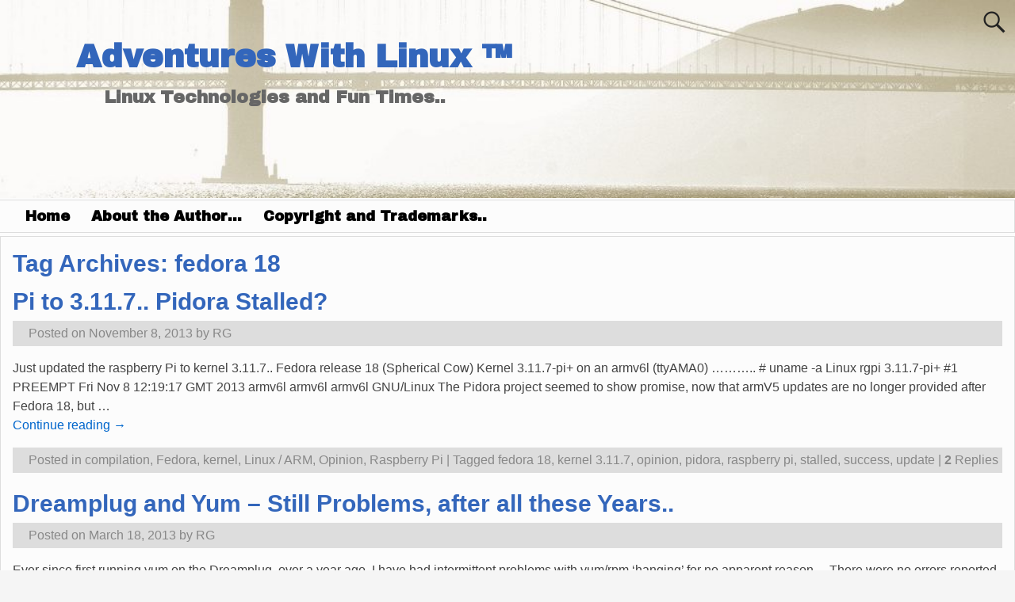

--- FILE ---
content_type: text/html; charset=UTF-8
request_url: http://rglinuxtech.com/?tag=fedora-18
body_size: 51130
content:
<!DOCTYPE html>
<!--[if IE 8]>	<html class="ie8" lang="en-US"> <![endif]-->
<!--[if IE 9]>	<html class="ie9" lang="en-US"> <![endif]-->
<!--[if !(IE 8) | !(IE 9) ]><!-->	<html lang="en-US"> <!--<![endif]-->
<head>
<meta charset="UTF-8" />
<meta name='viewport' content='width=device-width,initial-scale=1.0' />

<link rel="profile" href="//gmpg.org/xfn/11" />
<link rel="pingback" href="http://rglinuxtech.com/wp_rglinuxtech/xmlrpc.php" />

<!-- Weaver Xtreme Standard Google Fonts for page-type: tag -->
<link href='https://fonts.googleapis.com/css?family=Open+Sans:400%2C700%2C700italic%2C400italic%7COpen+Sans+Condensed:300%2C700%7CAlegreya+SC:400%2C400i%2C700%2C700i%7CAlegreya+Sans+SC:400%2C400i%2C700%2C700i%7CAlegreya+Sans:400%2C400i%2C700%2C700i%7CAlegreya:400%2C400i%2C700%2C700i%7CDroid+Sans:400%2C700%7CDroid+Serif:400%2C400italic%2C700%2C700italic%7CExo+2:400%2C700%7CLato:400%2C400italic%2C700%2C700italic%7CLora:400%2C400italic%2C700%2C700italic%7CArvo:400%2C700%2C400italic%2C700italic%7CRoboto:400%2C400italic%2C700%2C700italic%7CRoboto+Condensed:400%2C700%7CRoboto+Slab:400%2C700%7CArchivo+Black%7CSource+Sans+Pro:400%2C400italic%2C700%2C700italic%7CSource+Serif+Pro:400%2C700%7CVollkorn:400%2C400italic%2C700%2C700italic%7CArimo:400%2C700%7CTinos:400%2C400italic%2C700%2C700italic%7CRoboto+Mono:400%2C700%7CInconsolata%7CHandlee%7CUltra&subset=latin%2Clatin-ext' rel='stylesheet' type='text/css'>
<title>fedora 18 &#8211; Adventures With Linux ™</title>
<meta name='robots' content='max-image-preview:large' />
<link rel="alternate" type="application/rss+xml" title="Adventures With Linux ™ &raquo; Feed" href="http://rglinuxtech.com/?feed=rss2" />
<link rel="alternate" type="application/rss+xml" title="Adventures With Linux ™ &raquo; Comments Feed" href="http://rglinuxtech.com/?feed=comments-rss2" />
<link rel="alternate" type="application/rss+xml" title="Adventures With Linux ™ &raquo; fedora 18 Tag Feed" href="http://rglinuxtech.com/?feed=rss2&#038;tag=fedora-18" />
		<!-- This site uses the Google Analytics by MonsterInsights plugin v9.11.1 - Using Analytics tracking - https://www.monsterinsights.com/ -->
							<script src="//www.googletagmanager.com/gtag/js?id=G-7G4EJKSP7L"  data-cfasync="false" data-wpfc-render="false" type="text/javascript" async></script>
			<script data-cfasync="false" data-wpfc-render="false" type="text/javascript">
				var mi_version = '9.11.1';
				var mi_track_user = true;
				var mi_no_track_reason = '';
								var MonsterInsightsDefaultLocations = {"page_location":"http:\/\/rglinuxtech.com\/?tag=fedora-18"};
								if ( typeof MonsterInsightsPrivacyGuardFilter === 'function' ) {
					var MonsterInsightsLocations = (typeof MonsterInsightsExcludeQuery === 'object') ? MonsterInsightsPrivacyGuardFilter( MonsterInsightsExcludeQuery ) : MonsterInsightsPrivacyGuardFilter( MonsterInsightsDefaultLocations );
				} else {
					var MonsterInsightsLocations = (typeof MonsterInsightsExcludeQuery === 'object') ? MonsterInsightsExcludeQuery : MonsterInsightsDefaultLocations;
				}

								var disableStrs = [
										'ga-disable-G-7G4EJKSP7L',
									];

				/* Function to detect opted out users */
				function __gtagTrackerIsOptedOut() {
					for (var index = 0; index < disableStrs.length; index++) {
						if (document.cookie.indexOf(disableStrs[index] + '=true') > -1) {
							return true;
						}
					}

					return false;
				}

				/* Disable tracking if the opt-out cookie exists. */
				if (__gtagTrackerIsOptedOut()) {
					for (var index = 0; index < disableStrs.length; index++) {
						window[disableStrs[index]] = true;
					}
				}

				/* Opt-out function */
				function __gtagTrackerOptout() {
					for (var index = 0; index < disableStrs.length; index++) {
						document.cookie = disableStrs[index] + '=true; expires=Thu, 31 Dec 2099 23:59:59 UTC; path=/';
						window[disableStrs[index]] = true;
					}
				}

				if ('undefined' === typeof gaOptout) {
					function gaOptout() {
						__gtagTrackerOptout();
					}
				}
								window.dataLayer = window.dataLayer || [];

				window.MonsterInsightsDualTracker = {
					helpers: {},
					trackers: {},
				};
				if (mi_track_user) {
					function __gtagDataLayer() {
						dataLayer.push(arguments);
					}

					function __gtagTracker(type, name, parameters) {
						if (!parameters) {
							parameters = {};
						}

						if (parameters.send_to) {
							__gtagDataLayer.apply(null, arguments);
							return;
						}

						if (type === 'event') {
														parameters.send_to = monsterinsights_frontend.v4_id;
							var hookName = name;
							if (typeof parameters['event_category'] !== 'undefined') {
								hookName = parameters['event_category'] + ':' + name;
							}

							if (typeof MonsterInsightsDualTracker.trackers[hookName] !== 'undefined') {
								MonsterInsightsDualTracker.trackers[hookName](parameters);
							} else {
								__gtagDataLayer('event', name, parameters);
							}
							
						} else {
							__gtagDataLayer.apply(null, arguments);
						}
					}

					__gtagTracker('js', new Date());
					__gtagTracker('set', {
						'developer_id.dZGIzZG': true,
											});
					if ( MonsterInsightsLocations.page_location ) {
						__gtagTracker('set', MonsterInsightsLocations);
					}
										__gtagTracker('config', 'G-7G4EJKSP7L', {"forceSSL":"true","link_attribution":"true"} );
										window.gtag = __gtagTracker;										(function () {
						/* https://developers.google.com/analytics/devguides/collection/analyticsjs/ */
						/* ga and __gaTracker compatibility shim. */
						var noopfn = function () {
							return null;
						};
						var newtracker = function () {
							return new Tracker();
						};
						var Tracker = function () {
							return null;
						};
						var p = Tracker.prototype;
						p.get = noopfn;
						p.set = noopfn;
						p.send = function () {
							var args = Array.prototype.slice.call(arguments);
							args.unshift('send');
							__gaTracker.apply(null, args);
						};
						var __gaTracker = function () {
							var len = arguments.length;
							if (len === 0) {
								return;
							}
							var f = arguments[len - 1];
							if (typeof f !== 'object' || f === null || typeof f.hitCallback !== 'function') {
								if ('send' === arguments[0]) {
									var hitConverted, hitObject = false, action;
									if ('event' === arguments[1]) {
										if ('undefined' !== typeof arguments[3]) {
											hitObject = {
												'eventAction': arguments[3],
												'eventCategory': arguments[2],
												'eventLabel': arguments[4],
												'value': arguments[5] ? arguments[5] : 1,
											}
										}
									}
									if ('pageview' === arguments[1]) {
										if ('undefined' !== typeof arguments[2]) {
											hitObject = {
												'eventAction': 'page_view',
												'page_path': arguments[2],
											}
										}
									}
									if (typeof arguments[2] === 'object') {
										hitObject = arguments[2];
									}
									if (typeof arguments[5] === 'object') {
										Object.assign(hitObject, arguments[5]);
									}
									if ('undefined' !== typeof arguments[1].hitType) {
										hitObject = arguments[1];
										if ('pageview' === hitObject.hitType) {
											hitObject.eventAction = 'page_view';
										}
									}
									if (hitObject) {
										action = 'timing' === arguments[1].hitType ? 'timing_complete' : hitObject.eventAction;
										hitConverted = mapArgs(hitObject);
										__gtagTracker('event', action, hitConverted);
									}
								}
								return;
							}

							function mapArgs(args) {
								var arg, hit = {};
								var gaMap = {
									'eventCategory': 'event_category',
									'eventAction': 'event_action',
									'eventLabel': 'event_label',
									'eventValue': 'event_value',
									'nonInteraction': 'non_interaction',
									'timingCategory': 'event_category',
									'timingVar': 'name',
									'timingValue': 'value',
									'timingLabel': 'event_label',
									'page': 'page_path',
									'location': 'page_location',
									'title': 'page_title',
									'referrer' : 'page_referrer',
								};
								for (arg in args) {
																		if (!(!args.hasOwnProperty(arg) || !gaMap.hasOwnProperty(arg))) {
										hit[gaMap[arg]] = args[arg];
									} else {
										hit[arg] = args[arg];
									}
								}
								return hit;
							}

							try {
								f.hitCallback();
							} catch (ex) {
							}
						};
						__gaTracker.create = newtracker;
						__gaTracker.getByName = newtracker;
						__gaTracker.getAll = function () {
							return [];
						};
						__gaTracker.remove = noopfn;
						__gaTracker.loaded = true;
						window['__gaTracker'] = __gaTracker;
					})();
									} else {
										console.log("");
					(function () {
						function __gtagTracker() {
							return null;
						}

						window['__gtagTracker'] = __gtagTracker;
						window['gtag'] = __gtagTracker;
					})();
									}
			</script>
							<!-- / Google Analytics by MonsterInsights -->
		<style id='wp-img-auto-sizes-contain-inline-css' type='text/css'>
img:is([sizes=auto i],[sizes^="auto," i]){contain-intrinsic-size:3000px 1500px}
/*# sourceURL=wp-img-auto-sizes-contain-inline-css */
</style>
<style id='wp-block-library-inline-css' type='text/css'>
:root{--wp-block-synced-color:#7a00df;--wp-block-synced-color--rgb:122,0,223;--wp-bound-block-color:var(--wp-block-synced-color);--wp-editor-canvas-background:#ddd;--wp-admin-theme-color:#007cba;--wp-admin-theme-color--rgb:0,124,186;--wp-admin-theme-color-darker-10:#006ba1;--wp-admin-theme-color-darker-10--rgb:0,107,160.5;--wp-admin-theme-color-darker-20:#005a87;--wp-admin-theme-color-darker-20--rgb:0,90,135;--wp-admin-border-width-focus:2px}@media (min-resolution:192dpi){:root{--wp-admin-border-width-focus:1.5px}}.wp-element-button{cursor:pointer}:root .has-very-light-gray-background-color{background-color:#eee}:root .has-very-dark-gray-background-color{background-color:#313131}:root .has-very-light-gray-color{color:#eee}:root .has-very-dark-gray-color{color:#313131}:root .has-vivid-green-cyan-to-vivid-cyan-blue-gradient-background{background:linear-gradient(135deg,#00d084,#0693e3)}:root .has-purple-crush-gradient-background{background:linear-gradient(135deg,#34e2e4,#4721fb 50%,#ab1dfe)}:root .has-hazy-dawn-gradient-background{background:linear-gradient(135deg,#faaca8,#dad0ec)}:root .has-subdued-olive-gradient-background{background:linear-gradient(135deg,#fafae1,#67a671)}:root .has-atomic-cream-gradient-background{background:linear-gradient(135deg,#fdd79a,#004a59)}:root .has-nightshade-gradient-background{background:linear-gradient(135deg,#330968,#31cdcf)}:root .has-midnight-gradient-background{background:linear-gradient(135deg,#020381,#2874fc)}:root{--wp--preset--font-size--normal:16px;--wp--preset--font-size--huge:42px}.has-regular-font-size{font-size:1em}.has-larger-font-size{font-size:2.625em}.has-normal-font-size{font-size:var(--wp--preset--font-size--normal)}.has-huge-font-size{font-size:var(--wp--preset--font-size--huge)}.has-text-align-center{text-align:center}.has-text-align-left{text-align:left}.has-text-align-right{text-align:right}.has-fit-text{white-space:nowrap!important}#end-resizable-editor-section{display:none}.aligncenter{clear:both}.items-justified-left{justify-content:flex-start}.items-justified-center{justify-content:center}.items-justified-right{justify-content:flex-end}.items-justified-space-between{justify-content:space-between}.screen-reader-text{border:0;clip-path:inset(50%);height:1px;margin:-1px;overflow:hidden;padding:0;position:absolute;width:1px;word-wrap:normal!important}.screen-reader-text:focus{background-color:#ddd;clip-path:none;color:#444;display:block;font-size:1em;height:auto;left:5px;line-height:normal;padding:15px 23px 14px;text-decoration:none;top:5px;width:auto;z-index:100000}html :where(.has-border-color){border-style:solid}html :where([style*=border-top-color]){border-top-style:solid}html :where([style*=border-right-color]){border-right-style:solid}html :where([style*=border-bottom-color]){border-bottom-style:solid}html :where([style*=border-left-color]){border-left-style:solid}html :where([style*=border-width]){border-style:solid}html :where([style*=border-top-width]){border-top-style:solid}html :where([style*=border-right-width]){border-right-style:solid}html :where([style*=border-bottom-width]){border-bottom-style:solid}html :where([style*=border-left-width]){border-left-style:solid}html :where(img[class*=wp-image-]){height:auto;max-width:100%}:where(figure){margin:0 0 1em}html :where(.is-position-sticky){--wp-admin--admin-bar--position-offset:var(--wp-admin--admin-bar--height,0px)}@media screen and (max-width:600px){html :where(.is-position-sticky){--wp-admin--admin-bar--position-offset:0px}}

/*# sourceURL=wp-block-library-inline-css */
</style><style id='global-styles-inline-css' type='text/css'>
:root{--wp--preset--aspect-ratio--square: 1;--wp--preset--aspect-ratio--4-3: 4/3;--wp--preset--aspect-ratio--3-4: 3/4;--wp--preset--aspect-ratio--3-2: 3/2;--wp--preset--aspect-ratio--2-3: 2/3;--wp--preset--aspect-ratio--16-9: 16/9;--wp--preset--aspect-ratio--9-16: 9/16;--wp--preset--color--black: #000000;--wp--preset--color--cyan-bluish-gray: #abb8c3;--wp--preset--color--white: #ffffff;--wp--preset--color--pale-pink: #f78da7;--wp--preset--color--vivid-red: #cf2e2e;--wp--preset--color--luminous-vivid-orange: #ff6900;--wp--preset--color--luminous-vivid-amber: #fcb900;--wp--preset--color--light-green-cyan: #7bdcb5;--wp--preset--color--vivid-green-cyan: #00d084;--wp--preset--color--pale-cyan-blue: #8ed1fc;--wp--preset--color--vivid-cyan-blue: #0693e3;--wp--preset--color--vivid-purple: #9b51e0;--wp--preset--gradient--vivid-cyan-blue-to-vivid-purple: linear-gradient(135deg,rgb(6,147,227) 0%,rgb(155,81,224) 100%);--wp--preset--gradient--light-green-cyan-to-vivid-green-cyan: linear-gradient(135deg,rgb(122,220,180) 0%,rgb(0,208,130) 100%);--wp--preset--gradient--luminous-vivid-amber-to-luminous-vivid-orange: linear-gradient(135deg,rgb(252,185,0) 0%,rgb(255,105,0) 100%);--wp--preset--gradient--luminous-vivid-orange-to-vivid-red: linear-gradient(135deg,rgb(255,105,0) 0%,rgb(207,46,46) 100%);--wp--preset--gradient--very-light-gray-to-cyan-bluish-gray: linear-gradient(135deg,rgb(238,238,238) 0%,rgb(169,184,195) 100%);--wp--preset--gradient--cool-to-warm-spectrum: linear-gradient(135deg,rgb(74,234,220) 0%,rgb(151,120,209) 20%,rgb(207,42,186) 40%,rgb(238,44,130) 60%,rgb(251,105,98) 80%,rgb(254,248,76) 100%);--wp--preset--gradient--blush-light-purple: linear-gradient(135deg,rgb(255,206,236) 0%,rgb(152,150,240) 100%);--wp--preset--gradient--blush-bordeaux: linear-gradient(135deg,rgb(254,205,165) 0%,rgb(254,45,45) 50%,rgb(107,0,62) 100%);--wp--preset--gradient--luminous-dusk: linear-gradient(135deg,rgb(255,203,112) 0%,rgb(199,81,192) 50%,rgb(65,88,208) 100%);--wp--preset--gradient--pale-ocean: linear-gradient(135deg,rgb(255,245,203) 0%,rgb(182,227,212) 50%,rgb(51,167,181) 100%);--wp--preset--gradient--electric-grass: linear-gradient(135deg,rgb(202,248,128) 0%,rgb(113,206,126) 100%);--wp--preset--gradient--midnight: linear-gradient(135deg,rgb(2,3,129) 0%,rgb(40,116,252) 100%);--wp--preset--font-size--small: 13px;--wp--preset--font-size--medium: 20px;--wp--preset--font-size--large: 36px;--wp--preset--font-size--x-large: 42px;--wp--preset--spacing--20: 0.44rem;--wp--preset--spacing--30: 0.67rem;--wp--preset--spacing--40: 1rem;--wp--preset--spacing--50: 1.5rem;--wp--preset--spacing--60: 2.25rem;--wp--preset--spacing--70: 3.38rem;--wp--preset--spacing--80: 5.06rem;--wp--preset--shadow--natural: 6px 6px 9px rgba(0, 0, 0, 0.2);--wp--preset--shadow--deep: 12px 12px 50px rgba(0, 0, 0, 0.4);--wp--preset--shadow--sharp: 6px 6px 0px rgba(0, 0, 0, 0.2);--wp--preset--shadow--outlined: 6px 6px 0px -3px rgb(255, 255, 255), 6px 6px rgb(0, 0, 0);--wp--preset--shadow--crisp: 6px 6px 0px rgb(0, 0, 0);}:where(.is-layout-flex){gap: 0.5em;}:where(.is-layout-grid){gap: 0.5em;}body .is-layout-flex{display: flex;}.is-layout-flex{flex-wrap: wrap;align-items: center;}.is-layout-flex > :is(*, div){margin: 0;}body .is-layout-grid{display: grid;}.is-layout-grid > :is(*, div){margin: 0;}:where(.wp-block-columns.is-layout-flex){gap: 2em;}:where(.wp-block-columns.is-layout-grid){gap: 2em;}:where(.wp-block-post-template.is-layout-flex){gap: 1.25em;}:where(.wp-block-post-template.is-layout-grid){gap: 1.25em;}.has-black-color{color: var(--wp--preset--color--black) !important;}.has-cyan-bluish-gray-color{color: var(--wp--preset--color--cyan-bluish-gray) !important;}.has-white-color{color: var(--wp--preset--color--white) !important;}.has-pale-pink-color{color: var(--wp--preset--color--pale-pink) !important;}.has-vivid-red-color{color: var(--wp--preset--color--vivid-red) !important;}.has-luminous-vivid-orange-color{color: var(--wp--preset--color--luminous-vivid-orange) !important;}.has-luminous-vivid-amber-color{color: var(--wp--preset--color--luminous-vivid-amber) !important;}.has-light-green-cyan-color{color: var(--wp--preset--color--light-green-cyan) !important;}.has-vivid-green-cyan-color{color: var(--wp--preset--color--vivid-green-cyan) !important;}.has-pale-cyan-blue-color{color: var(--wp--preset--color--pale-cyan-blue) !important;}.has-vivid-cyan-blue-color{color: var(--wp--preset--color--vivid-cyan-blue) !important;}.has-vivid-purple-color{color: var(--wp--preset--color--vivid-purple) !important;}.has-black-background-color{background-color: var(--wp--preset--color--black) !important;}.has-cyan-bluish-gray-background-color{background-color: var(--wp--preset--color--cyan-bluish-gray) !important;}.has-white-background-color{background-color: var(--wp--preset--color--white) !important;}.has-pale-pink-background-color{background-color: var(--wp--preset--color--pale-pink) !important;}.has-vivid-red-background-color{background-color: var(--wp--preset--color--vivid-red) !important;}.has-luminous-vivid-orange-background-color{background-color: var(--wp--preset--color--luminous-vivid-orange) !important;}.has-luminous-vivid-amber-background-color{background-color: var(--wp--preset--color--luminous-vivid-amber) !important;}.has-light-green-cyan-background-color{background-color: var(--wp--preset--color--light-green-cyan) !important;}.has-vivid-green-cyan-background-color{background-color: var(--wp--preset--color--vivid-green-cyan) !important;}.has-pale-cyan-blue-background-color{background-color: var(--wp--preset--color--pale-cyan-blue) !important;}.has-vivid-cyan-blue-background-color{background-color: var(--wp--preset--color--vivid-cyan-blue) !important;}.has-vivid-purple-background-color{background-color: var(--wp--preset--color--vivid-purple) !important;}.has-black-border-color{border-color: var(--wp--preset--color--black) !important;}.has-cyan-bluish-gray-border-color{border-color: var(--wp--preset--color--cyan-bluish-gray) !important;}.has-white-border-color{border-color: var(--wp--preset--color--white) !important;}.has-pale-pink-border-color{border-color: var(--wp--preset--color--pale-pink) !important;}.has-vivid-red-border-color{border-color: var(--wp--preset--color--vivid-red) !important;}.has-luminous-vivid-orange-border-color{border-color: var(--wp--preset--color--luminous-vivid-orange) !important;}.has-luminous-vivid-amber-border-color{border-color: var(--wp--preset--color--luminous-vivid-amber) !important;}.has-light-green-cyan-border-color{border-color: var(--wp--preset--color--light-green-cyan) !important;}.has-vivid-green-cyan-border-color{border-color: var(--wp--preset--color--vivid-green-cyan) !important;}.has-pale-cyan-blue-border-color{border-color: var(--wp--preset--color--pale-cyan-blue) !important;}.has-vivid-cyan-blue-border-color{border-color: var(--wp--preset--color--vivid-cyan-blue) !important;}.has-vivid-purple-border-color{border-color: var(--wp--preset--color--vivid-purple) !important;}.has-vivid-cyan-blue-to-vivid-purple-gradient-background{background: var(--wp--preset--gradient--vivid-cyan-blue-to-vivid-purple) !important;}.has-light-green-cyan-to-vivid-green-cyan-gradient-background{background: var(--wp--preset--gradient--light-green-cyan-to-vivid-green-cyan) !important;}.has-luminous-vivid-amber-to-luminous-vivid-orange-gradient-background{background: var(--wp--preset--gradient--luminous-vivid-amber-to-luminous-vivid-orange) !important;}.has-luminous-vivid-orange-to-vivid-red-gradient-background{background: var(--wp--preset--gradient--luminous-vivid-orange-to-vivid-red) !important;}.has-very-light-gray-to-cyan-bluish-gray-gradient-background{background: var(--wp--preset--gradient--very-light-gray-to-cyan-bluish-gray) !important;}.has-cool-to-warm-spectrum-gradient-background{background: var(--wp--preset--gradient--cool-to-warm-spectrum) !important;}.has-blush-light-purple-gradient-background{background: var(--wp--preset--gradient--blush-light-purple) !important;}.has-blush-bordeaux-gradient-background{background: var(--wp--preset--gradient--blush-bordeaux) !important;}.has-luminous-dusk-gradient-background{background: var(--wp--preset--gradient--luminous-dusk) !important;}.has-pale-ocean-gradient-background{background: var(--wp--preset--gradient--pale-ocean) !important;}.has-electric-grass-gradient-background{background: var(--wp--preset--gradient--electric-grass) !important;}.has-midnight-gradient-background{background: var(--wp--preset--gradient--midnight) !important;}.has-small-font-size{font-size: var(--wp--preset--font-size--small) !important;}.has-medium-font-size{font-size: var(--wp--preset--font-size--medium) !important;}.has-large-font-size{font-size: var(--wp--preset--font-size--large) !important;}.has-x-large-font-size{font-size: var(--wp--preset--font-size--x-large) !important;}
/*# sourceURL=global-styles-inline-css */
</style>

<style id='classic-theme-styles-inline-css' type='text/css'>
/*! This file is auto-generated */
.wp-block-button__link{color:#fff;background-color:#32373c;border-radius:9999px;box-shadow:none;text-decoration:none;padding:calc(.667em + 2px) calc(1.333em + 2px);font-size:1.125em}.wp-block-file__button{background:#32373c;color:#fff;text-decoration:none}
/*# sourceURL=/wp-includes/css/classic-themes.min.css */
</style>
<link rel='stylesheet' id='wpt-twitter-feed-css' href='http://rglinuxtech.com/wp_rglinuxtech/wp-content/plugins/wp-to-twitter/css/twitter-feed.css' type='text/css' media='all' />
<link rel='stylesheet' id='atw-posts-style-sheet-css' href='http://rglinuxtech.com/wp_rglinuxtech/wp-content/plugins/show-posts/atw-posts-style.min.css' type='text/css' media='all' />
<link rel='stylesheet' id='weaverx-font-sheet-css' href='http://rglinuxtech.com/wp_rglinuxtech/wp-content/themes/weaver-xtreme/assets/css/fonts.min.css' type='text/css' media='all' />
<link rel='stylesheet' id='weaverx-style-sheet-css' href='http://rglinuxtech.com/wp_rglinuxtech/wp-content/themes/weaver-xtreme/assets/css/style-weaverx.min.css' type='text/css' media='all' />
<link rel='stylesheet' id='weaverxp-style-sheet-css' href='http://rglinuxtech.com/wp_rglinuxtech/wp-content/uploads/weaverx-subthemes/style-weaverxt.css' type='text/css' media='all' />
<script type="text/javascript" src="http://rglinuxtech.com/wp_rglinuxtech/wp-includes/js/jquery/jquery.min.js" id="jquery-core-js"></script>
<script type="text/javascript" src="http://rglinuxtech.com/wp_rglinuxtech/wp-includes/js/jquery/jquery-migrate.min.js" id="jquery-migrate-js"></script>
<script type="text/javascript" id="weaverxJSLib-js-extra">
/* <![CDATA[ */
var wvrxOpts = {"useSmartMenus":"0","menuAltswitch":"767","mobileAltLabel":"","primaryScroll":"none","secondaryScroll":"none","headerVideoClass":"has-header-video"};
//# sourceURL=weaverxJSLib-js-extra
/* ]]> */
</script>
<script type="text/javascript" src="http://rglinuxtech.com/wp_rglinuxtech/wp-content/themes/weaver-xtreme/assets/js/weaverxjslib.min.js" id="weaverxJSLib-js"></script>
<script type="text/javascript" src="http://rglinuxtech.com/wp_rglinuxtech/wp-content/plugins/google-analytics-for-wordpress/assets/js/frontend-gtag.min.js" id="monsterinsights-frontend-script-js" async="async" data-wp-strategy="async"></script>
<script data-cfasync="false" data-wpfc-render="false" type="text/javascript" id='monsterinsights-frontend-script-js-extra'>/* <![CDATA[ */
var monsterinsights_frontend = {"js_events_tracking":"true","download_extensions":"doc,pdf,ppt,zip,xls,docx,pptx,xlsx","inbound_paths":"[{\"path\":\"\\\/go\\\/\",\"label\":\"affiliate\"},{\"path\":\"\\\/recommend\\\/\",\"label\":\"affiliate\"}]","home_url":"http:\/\/rglinuxtech.com","hash_tracking":"false","v4_id":"G-7G4EJKSP7L"};/* ]]> */
</script>
<link rel="https://api.w.org/" href="http://rglinuxtech.com/index.php?rest_route=/" /><link rel="alternate" title="JSON" type="application/json" href="http://rglinuxtech.com/index.php?rest_route=/wp/v2/tags/157" />
<!-- Weaver Xtreme 4.2.2 (9) White-V-9 --> <!-- Weaver Xtreme Theme Support 6.5.1 --> <!-- Weaver Xtreme Plus 6.2 --> 
<!-- End of Weaver Xtreme options -->
<!--[if lt IE 9]>
<script src="http://rglinuxtech.com/wp_rglinuxtech/wp-content/themes/weaver-xtreme/assets/js/html5.js" type="text/javascript"></script>
<script src="http://rglinuxtech.com/wp_rglinuxtech/wp-content/themes/weaver-xtreme/assets/js/respond.min.js" type="text/javascript"></script>
<![endif]--></head>

<body class="archive tag tag-fedora-18 tag-157 wp-embed-responsive wp-theme-weaver-xtreme not-logged-in weaverx-theme-body wvrx-not-safari is-menu-desktop is-menu-default weaverx-page-tag weaverx-sb-one-column has-posts" itemtype="http://schema.org/WebPage" itemscope>
<a href="#page-bottom" id="page-top">&darr;</a> <!-- add custom CSS to use this page-bottom link -->
<div id="wvrx-page-width">&nbsp;</div>
<!--googleoff: all-->
<noscript><p style="border:1px solid red;font-size:14px;background-color:pink;padding:5px;margin-left:auto;margin-right:auto;max-width:640px;text-align:center;">
JAVASCRIPT IS DISABLED. Please enable JavaScript on your browser to best view this site.</p></noscript>
<!--googleon: all--><!-- displayed only if JavaScript disabled -->

<div id="wrapper" class="wrapper font-sans-serif">
<div class="clear-preheader clear-both"></div>
<div id="header" class="header l-font-size font-archivo-black header-as-img">
<div id="header-inside" class="block-inside"><header id="branding" itemtype="http://schema.org/WPHeader" itemscope>
<div id="title-over-image">
    <div id='title-tagline' class='clearfix '>
		<h1 id="site-title" class="font-inherit"><a href="http://rglinuxtech.com/" title="Adventures With Linux ™" rel="home">
		Adventures With Linux ™</a></h1>

					<div id="header-search" class="hide-none">
<form role="search" method="get" class="search-form" action="http://rglinuxtech.com/">
	<label>
		<span class="screen-reader-text">Search for:</span>
			<input type="search" class="search-field" placeholder="Search for:" value="" name="s" />
	</label>
	<button type="submit" class="search-submit"><span class="genericon genericon-search"></span></button>
</form>

</div>		<h2 id="site-tagline" class="hide-none"><span class="font-inherit">Linux Technologies and Fun Times..</span></h2>
		    </div><!-- /.title-tagline -->
<div id="header-image" class="header-image header-image-type-std"><div id="wp-custom-header" class="wp-custom-header"><img src="http://rglinuxtech.com/wp_rglinuxtech/wp-content/uploads/2012/10/cropped-san_francisco-golden_gate_faint-1.jpg" width="1024" height="200" alt="" srcset="http://rglinuxtech.com/wp_rglinuxtech/wp-content/uploads/2012/10/cropped-san_francisco-golden_gate_faint-1.jpg 1024w, http://rglinuxtech.com/wp_rglinuxtech/wp-content/uploads/2012/10/cropped-san_francisco-golden_gate_faint-1-300x59.jpg 300w, http://rglinuxtech.com/wp_rglinuxtech/wp-content/uploads/2012/10/cropped-san_francisco-golden_gate_faint-1-768x150.jpg 768w" sizes="(max-width: 1024px) 100vw, 1024px" decoding="async" fetchpriority="high" /></div>
</div><!-- #header-image -->
</div><!--/#title-over-image -->
<div class="clear-branding clear-both"></div>	</header><!-- #branding -->
	<div class="clear-menu-primary clear-both"></div>

<div id="nav-primary" class="menu-primary menu-primary-standard menu-type-standard" itemtype="http://schema.org/SiteNavigationElement" itemscope>
<div class="wvrx-default-menu wvrx-menu-container font-inherit font-bold"><div class="wvrx-menu-clear"></div><ul class="weaverx-theme-menu wvrx-menu menu-hover menu-alignleft"><li class="default-home-menu-item"><a href="http://rglinuxtech.com/" title="Home">Home</a></li><li class="page_item page-item-358"><a href="http://rglinuxtech.com/?page_id=358">About the Author&#8230;</a></li><li class="page_item page-item-40"><a href="http://rglinuxtech.com/?page_id=40">Copyright and Trademarks..</a></li></ul><div class="clear-menu-end clear-both" ></div></div>
</div><div class='clear-menu-primary-end' style='clear:both;'></div><!-- /.menu-primary -->


</div></div><div class='clear-header-end clear-both'></div><!-- #header-inside,#header -->

<div id="container" class="container container-tag relative font-inherit"><div id="container-inside" class="block-inside">
<div id="content" role="main" class="content l-content font-inherit" itemtype="http://schema.org/Blog" itemscope> <!-- tag -->

	<header class="page-header">
			<h1 class="page-title archive-title entry-title title-tag"><span class="font-inherit"><span class="title-tag-label">Tag Archives: </span><span class="archive-info">fedora 18</span></span></h1>
	</header>

	<div class="wvrx-posts">

<article id="post-926" class="content-default post-area post-odd post-order-1 post-author-id-1 font-inherit post-926 post type-post status-publish format-standard hentry category-compilation category-fedora category-kernel category-linux-arm category-opinion category-raspberry-pi tag-fedora-18 tag-kernel-3-11-7 tag-opinion-2 tag-pidora tag-raspberry-pi-2 tag-stalled tag-success tag-update" itemtype="http://schema.org/BlogPosting" itemscope itemprop="blogPost"><!-- POST: standard -->
<header class="entry-header">
<h2  class="post-title entry-title font-sans-serif" itemprop="headline name">	<a href="http://rglinuxtech.com/?p=926" title="Permalink to Pi to 3.11.7..  Pidora Stalled?" rel="bookmark">Pi to 3.11.7..  Pidora Stalled?</a>
</h2>
<div class="entry-meta ">
<meta itemprop="datePublished" content="2013-11-08T12:33:30-08:00"/>
<meta itemprop="dateModified" content="2013-11-08T12:35:10-08:00"/>
<span style="display:none" itemscope itemprop="publisher" itemtype="http://schema.org/Organization"><span itemprop="name">Adventures With Linux ™</span><!-- no logo defined --></span>
<span class="meta-info-wrap font-inherit">
<span class="sep posted-on">Posted on </span><a href="http://rglinuxtech.com/?p=926" title="12:33" rel="bookmark"><time class="entry-date" datetime="2013-11-08T12:33:30-08:00">November 8, 2013</time></a><span class="by-author"> <span class="sep"> by </span> <span class="author vcard"><a class="url fn n" href="http://rglinuxtech.com/?author=1" title="View all posts by RG" rel="author"><span itemtype="http://schema.org/Person" itemscope itemprop="author"><span itemprop="name">RG</span></span></a></span></span><time class="published updated" datetime="2013-11-08T12:33:30-08:00">November 8, 2013</time>
</span><!-- .entry-meta-icons --></div><!-- /entry-meta -->
</header><!-- .entry-header -->

    <div class="entry-summary clearfix">
<p>Just updated the raspberry Pi to kernel 3.11.7.. Fedora release 18 (Spherical Cow) Kernel 3.11.7-pi+ on an armv6l (ttyAMA0) &#8230;&#8230;&#8230;.. # uname -a Linux rgpi 3.11.7-pi+ #1 PREEMPT Fri Nov 8 12:19:17 GMT 2013 armv6l armv6l armv6l GNU/Linux The Pidora project seemed to show promise, now that armV5 updates are no longer provided after Fedora 18, but <span class="excerpt-dots">&hellip;</span> <a class="more-link" href="http://rglinuxtech.com/?p=926"><span class="more-msg">Continue reading &rarr;</span></a></p>
		</div><!-- .entry-summary -->

		<footer class="entry-utility"><!-- bottom meta -->

<div class="meta-info-wrap font-inherit">
<span class="cat-links"><span class="entry-utility-prep entry-utility-prep-cat-links">Posted in</span> <a href="http://rglinuxtech.com/?cat=5" rel="category">compilation</a>, <a href="http://rglinuxtech.com/?cat=10" rel="category">Fedora</a>, <a href="http://rglinuxtech.com/?cat=14" rel="category">kernel</a>, <a href="http://rglinuxtech.com/?cat=16" rel="category">Linux / ARM</a>, <a href="http://rglinuxtech.com/?cat=19" rel="category">Opinion</a>, <a href="http://rglinuxtech.com/?cat=21" rel="category">Raspberry Pi</a></span><span class="sep"> | </span><span class="tag-links"><span class="entry-utility-prep entry-utility-prep-tag-links">Tagged</span> <a href="http://rglinuxtech.com/?tag=fedora-18" rel="tag">fedora 18</a>, <a href="http://rglinuxtech.com/?tag=kernel-3-11-7" rel="tag">kernel 3.11.7</a>, <a href="http://rglinuxtech.com/?tag=opinion-2" rel="tag">opinion</a>, <a href="http://rglinuxtech.com/?tag=pidora" rel="tag">pidora</a>, <a href="http://rglinuxtech.com/?tag=raspberry-pi-2" rel="tag">raspberry pi</a>, <a href="http://rglinuxtech.com/?tag=stalled" rel="tag">stalled</a>, <a href="http://rglinuxtech.com/?tag=success" rel="tag">success</a>, <a href="http://rglinuxtech.com/?tag=update" rel="tag">update</a></span><span class="sep"> | </span><span class="comments-link"><a href="http://rglinuxtech.com/?p=926#comments"><b>2</b> Replies</a></span>
</div><!-- .entry-meta-icons -->
		</footer><!-- #entry-utility -->
<div class="clear-post-end" style="clear:both;"></div>
<link itemprop="mainEntityOfPage" href="http://rglinuxtech.com/?p=926" /></article><!-- /#post-926 -->


<article id="post-676" class="content-default post-area post-even post-order-2 post-author-id-1 font-inherit post-676 post type-post status-publish format-standard hentry category-compilation category-dreamplug category-fedora tag-arm tag-clean-up-duplicates tag-db-errors tag-dreamplug-2 tag-fedora-18 tag-remove-unfinished-transactions tag-rpm tag-workaround tag-yum-hang" itemtype="http://schema.org/BlogPosting" itemscope itemprop="blogPost"><!-- POST: standard -->
<header class="entry-header">
<h2  class="post-title entry-title font-sans-serif" itemprop="headline name">	<a href="http://rglinuxtech.com/?p=676" title="Permalink to Dreamplug and Yum &#8211; Still Problems, after all these Years.." rel="bookmark">Dreamplug and Yum &#8211; Still Problems, after all these Years..</a>
</h2>
<div class="entry-meta ">
<meta itemprop="datePublished" content="2013-03-18T13:47:02-07:00"/>
<meta itemprop="dateModified" content="2013-03-18T14:08:16-07:00"/>
<span style="display:none" itemscope itemprop="publisher" itemtype="http://schema.org/Organization"><span itemprop="name">Adventures With Linux ™</span><!-- no logo defined --></span>
<span class="meta-info-wrap font-inherit">
<span class="sep posted-on">Posted on </span><a href="http://rglinuxtech.com/?p=676" title="13:47" rel="bookmark"><time class="entry-date" datetime="2013-03-18T13:47:02-07:00">March 18, 2013</time></a><span class="by-author"> <span class="sep"> by </span> <span class="author vcard"><a class="url fn n" href="http://rglinuxtech.com/?author=1" title="View all posts by RG" rel="author"><span itemtype="http://schema.org/Person" itemscope itemprop="author"><span itemprop="name">RG</span></span></a></span></span><time class="published updated" datetime="2013-03-18T13:47:02-07:00">March 18, 2013</time>
</span><!-- .entry-meta-icons --></div><!-- /entry-meta -->
</header><!-- .entry-header -->

    <div class="entry-summary clearfix">
<p>Ever since first running yum on the Dreamplug, over a year ago, I have had intermittent problems with yum/rpm &#8216;hanging&#8217; for no apparent reason.    There were no errors reported, and &#8211; for a time &#8211; everything just seemed to work OK.. Now I have just attempted to do an install of xfce4 on the system, with approximately <span class="excerpt-dots">&hellip;</span> <a class="more-link" href="http://rglinuxtech.com/?p=676"><span class="more-msg">Continue reading &rarr;</span></a></p>
		</div><!-- .entry-summary -->

		<footer class="entry-utility"><!-- bottom meta -->

<div class="meta-info-wrap font-inherit">
<span class="cat-links"><span class="entry-utility-prep entry-utility-prep-cat-links">Posted in</span> <a href="http://rglinuxtech.com/?cat=5" rel="category">compilation</a>, <a href="http://rglinuxtech.com/?cat=7" rel="category">Dreamplug</a>, <a href="http://rglinuxtech.com/?cat=10" rel="category">Fedora</a></span><span class="sep"> | </span><span class="tag-links"><span class="entry-utility-prep entry-utility-prep-tag-links">Tagged</span> <a href="http://rglinuxtech.com/?tag=arm" rel="tag">arm</a>, <a href="http://rglinuxtech.com/?tag=clean-up-duplicates" rel="tag">clean up duplicates</a>, <a href="http://rglinuxtech.com/?tag=db-errors" rel="tag">db errors</a>, <a href="http://rglinuxtech.com/?tag=dreamplug-2" rel="tag">dreamplug</a>, <a href="http://rglinuxtech.com/?tag=fedora-18" rel="tag">fedora 18</a>, <a href="http://rglinuxtech.com/?tag=remove-unfinished-transactions" rel="tag">remove unfinished transactions</a>, <a href="http://rglinuxtech.com/?tag=rpm" rel="tag">rpm</a>, <a href="http://rglinuxtech.com/?tag=workaround" rel="tag">workaround</a>, <a href="http://rglinuxtech.com/?tag=yum-hang" rel="tag">yum hang</a></span><span class="sep"> | </span><span class="comments-link"><a href="http://rglinuxtech.com/?p=676#respond"><span class="leave-reply">Leave a reply</span></a></span>
</div><!-- .entry-meta-icons -->
		</footer><!-- #entry-utility -->
<div class="clear-post-end" style="clear:both;"></div>
<link itemprop="mainEntityOfPage" href="http://rglinuxtech.com/?p=676" /></article><!-- /#post-676 -->


<article id="post-650" class="content-default post-area post-odd post-order-3 post-author-id-1 font-inherit post-650 post type-post status-publish format-standard hentry category-compilation category-fedora category-hacks category-kernel category-linux-arm category-raspberry-pi tag-arm tag-cross-compiled tag-fedora-18 tag-incremental-patch tag-kernel-3-8-1 tag-linux tag-raspberry-pi-2 tag-success tag-update" itemtype="http://schema.org/BlogPosting" itemscope itemprop="blogPost"><!-- POST: standard -->
<header class="entry-header">
<h2  class="post-title entry-title font-sans-serif" itemprop="headline name">	<a href="http://rglinuxtech.com/?p=650" title="Permalink to Pi to 3.8.1 &#8211; Incrementally, as usual.." rel="bookmark">Pi to 3.8.1 &#8211; Incrementally, as usual..</a>
</h2>
<div class="entry-meta ">
<meta itemprop="datePublished" content="2013-02-28T19:23:16-08:00"/>
<meta itemprop="dateModified" content="2013-02-28T19:23:16-08:00"/>
<span style="display:none" itemscope itemprop="publisher" itemtype="http://schema.org/Organization"><span itemprop="name">Adventures With Linux ™</span><!-- no logo defined --></span>
<span class="meta-info-wrap font-inherit">
<span class="sep posted-on">Posted on </span><a href="http://rglinuxtech.com/?p=650" title="19:23" rel="bookmark"><time class="entry-date" datetime="2013-02-28T19:23:16-08:00">February 28, 2013</time></a><span class="by-author"> <span class="sep"> by </span> <span class="author vcard"><a class="url fn n" href="http://rglinuxtech.com/?author=1" title="View all posts by RG" rel="author"><span itemtype="http://schema.org/Person" itemscope itemprop="author"><span itemprop="name">RG</span></span></a></span></span><time class="published updated" datetime="2013-02-28T19:23:16-08:00">February 28, 2013</time>
</span><!-- .entry-meta-icons --></div><!-- /entry-meta -->
</header><!-- .entry-header -->

    <div class="entry-summary clearfix">
<p>Just updated the Raspberry Pi from (hacked!)3.8.0 to 3.8.1, by applying the 3.8.0-1 patch at ftp://ftp.kernel.org/pub/linux/kernel/v3.0/patch-3.8.1.bz2 Note that this first incremental patch is in the &#8216;main&#8217; kernel directory.   Only the subsequent ones (3.8.1-2, etc..) will be in the /incr subdirectory.. The patch applied cleanly, and all seems to be working OK: Fedora release 18 (Spherical Cow) Kernel <span class="excerpt-dots">&hellip;</span> <a class="more-link" href="http://rglinuxtech.com/?p=650"><span class="more-msg">Continue reading &rarr;</span></a></p>
		</div><!-- .entry-summary -->

		<footer class="entry-utility"><!-- bottom meta -->

<div class="meta-info-wrap font-inherit">
<span class="cat-links"><span class="entry-utility-prep entry-utility-prep-cat-links">Posted in</span> <a href="http://rglinuxtech.com/?cat=5" rel="category">compilation</a>, <a href="http://rglinuxtech.com/?cat=10" rel="category">Fedora</a>, <a href="http://rglinuxtech.com/?cat=11" rel="category">Hacks</a>, <a href="http://rglinuxtech.com/?cat=14" rel="category">kernel</a>, <a href="http://rglinuxtech.com/?cat=16" rel="category">Linux / ARM</a>, <a href="http://rglinuxtech.com/?cat=21" rel="category">Raspberry Pi</a></span><span class="sep"> | </span><span class="tag-links"><span class="entry-utility-prep entry-utility-prep-tag-links">Tagged</span> <a href="http://rglinuxtech.com/?tag=arm" rel="tag">arm</a>, <a href="http://rglinuxtech.com/?tag=cross-compiled" rel="tag">cross-compiled</a>, <a href="http://rglinuxtech.com/?tag=fedora-18" rel="tag">fedora 18</a>, <a href="http://rglinuxtech.com/?tag=incremental-patch" rel="tag">incremental patch</a>, <a href="http://rglinuxtech.com/?tag=kernel-3-8-1" rel="tag">kernel 3.8.1</a>, <a href="http://rglinuxtech.com/?tag=linux" rel="tag">linux</a>, <a href="http://rglinuxtech.com/?tag=raspberry-pi-2" rel="tag">raspberry pi</a>, <a href="http://rglinuxtech.com/?tag=success" rel="tag">success</a>, <a href="http://rglinuxtech.com/?tag=update" rel="tag">update</a></span><span class="sep"> | </span><span class="comments-link"><a href="http://rglinuxtech.com/?p=650#respond"><span class="leave-reply">Leave a reply</span></a></span>
</div><!-- .entry-meta-icons -->
		</footer><!-- #entry-utility -->
<div class="clear-post-end" style="clear:both;"></div>
<link itemprop="mainEntityOfPage" href="http://rglinuxtech.com/?p=650" /></article><!-- /#post-650 -->


<article id="post-580" class="content-default post-area post-even post-order-4 post-author-id-1 font-inherit post-580 post type-post status-publish format-standard hentry category-dreamplug category-fedora category-linux-arm category-performance-2 tag-dreamplug-2 tag-fedora-18 tag-success tag-update tag-yum" itemtype="http://schema.org/BlogPosting" itemscope itemprop="blogPost"><!-- POST: standard -->
<header class="entry-header">
<h2  class="post-title entry-title font-sans-serif" itemprop="headline name">	<a href="http://rglinuxtech.com/?p=580" title="Permalink to And Now..  Dreamplug to F18.." rel="bookmark">And Now..  Dreamplug to F18..</a>
</h2>
<div class="entry-meta ">
<meta itemprop="datePublished" content="2012-12-11T01:31:54-08:00"/>
<meta itemprop="dateModified" content="2012-12-11T01:31:54-08:00"/>
<span style="display:none" itemscope itemprop="publisher" itemtype="http://schema.org/Organization"><span itemprop="name">Adventures With Linux ™</span><!-- no logo defined --></span>
<span class="meta-info-wrap font-inherit">
<span class="sep posted-on">Posted on </span><a href="http://rglinuxtech.com/?p=580" title="01:31" rel="bookmark"><time class="entry-date" datetime="2012-12-11T01:31:54-08:00">December 11, 2012</time></a><span class="by-author"> <span class="sep"> by </span> <span class="author vcard"><a class="url fn n" href="http://rglinuxtech.com/?author=1" title="View all posts by RG" rel="author"><span itemtype="http://schema.org/Person" itemscope itemprop="author"><span itemprop="name">RG</span></span></a></span></span><time class="published updated" datetime="2012-12-11T01:31:54-08:00">December 11, 2012</time>
</span><!-- .entry-meta-icons --></div><!-- /entry-meta -->
</header><!-- .entry-header -->

    <div class="entry-summary clearfix">
<p>After the success of the Raspberry Pi, I have now updated the Dreamplug to Fedora 18, using yum&#8230;. This time, the rpm &#8211;import&#8230;  worked fine, and the whole process went very smoothly.. Fedora release 18 (Spherical Cow) Kernel 3.7.0-rc5 on an armv5tel (ttyS0) Robert Gadsdon.  December 11th, 2012. <span class="excerpt-dots">&hellip;</span> <a class="more-link" href="http://rglinuxtech.com/?p=580"><span class="more-msg">Continue reading &rarr;</span></a></p>
		</div><!-- .entry-summary -->

		<footer class="entry-utility"><!-- bottom meta -->

<div class="meta-info-wrap font-inherit">
<span class="cat-links"><span class="entry-utility-prep entry-utility-prep-cat-links">Posted in</span> <a href="http://rglinuxtech.com/?cat=7" rel="category">Dreamplug</a>, <a href="http://rglinuxtech.com/?cat=10" rel="category">Fedora</a>, <a href="http://rglinuxtech.com/?cat=16" rel="category">Linux / ARM</a>, <a href="http://rglinuxtech.com/?cat=20" rel="category">Performance</a></span><span class="sep"> | </span><span class="tag-links"><span class="entry-utility-prep entry-utility-prep-tag-links">Tagged</span> <a href="http://rglinuxtech.com/?tag=dreamplug-2" rel="tag">dreamplug</a>, <a href="http://rglinuxtech.com/?tag=fedora-18" rel="tag">fedora 18</a>, <a href="http://rglinuxtech.com/?tag=success" rel="tag">success</a>, <a href="http://rglinuxtech.com/?tag=update" rel="tag">update</a>, <a href="http://rglinuxtech.com/?tag=yum" rel="tag">yum</a></span><span class="sep"> | </span><span class="comments-link"><a href="http://rglinuxtech.com/?p=580#respond"><span class="leave-reply">Leave a reply</span></a></span>
</div><!-- .entry-meta-icons -->
		</footer><!-- #entry-utility -->
<div class="clear-post-end" style="clear:both;"></div>
<link itemprop="mainEntityOfPage" href="http://rglinuxtech.com/?p=580" /></article><!-- /#post-580 -->


<article id="post-578" class="content-default post-area post-odd post-order-5 post-author-id-1 font-inherit post-578 post type-post status-publish format-standard hentry category-fedora category-linux-arm category-performance-2 category-raspberry-pi tag-fedora-18 tag-raspberry-pi-2 tag-success tag-update tag-yum" itemtype="http://schema.org/BlogPosting" itemscope itemprop="blogPost"><!-- POST: standard -->
<header class="entry-header">
<h2  class="post-title entry-title font-sans-serif" itemprop="headline name">	<a href="http://rglinuxtech.com/?p=578" title="Permalink to Pi &#8211; Update to Fedora 18.." rel="bookmark">Pi &#8211; Update to Fedora 18..</a>
</h2>
<div class="entry-meta ">
<meta itemprop="datePublished" content="2012-12-10T17:25:19-08:00"/>
<meta itemprop="dateModified" content="2012-12-10T17:25:19-08:00"/>
<span style="display:none" itemscope itemprop="publisher" itemtype="http://schema.org/Organization"><span itemprop="name">Adventures With Linux ™</span><!-- no logo defined --></span>
<span class="meta-info-wrap font-inherit">
<span class="sep posted-on">Posted on </span><a href="http://rglinuxtech.com/?p=578" title="17:25" rel="bookmark"><time class="entry-date" datetime="2012-12-10T17:25:19-08:00">December 10, 2012</time></a><span class="by-author"> <span class="sep"> by </span> <span class="author vcard"><a class="url fn n" href="http://rglinuxtech.com/?author=1" title="View all posts by RG" rel="author"><span itemtype="http://schema.org/Person" itemscope itemprop="author"><span itemprop="name">RG</span></span></a></span></span><time class="published updated" datetime="2012-12-10T17:25:19-08:00">December 10, 2012</time>
</span><!-- .entry-meta-icons --></div><!-- /entry-meta -->
</header><!-- .entry-header -->

    <div class="entry-summary clearfix">
<p>As the Fedora 18 Beta had been stable on my x86_64 test system, I decided to update the Pi from F17 to F18..   As there is no &#8216;update&#8217; image available, the only way is to use YUM..    Instructions are on the Fedora site: http://fedoraproject.org/wiki/Upgrading_Fedora_using_yum#Fedora_17_-.3E_Fedora_18 I found that the rpm &#8211;import command failed with a curl error: # <span class="excerpt-dots">&hellip;</span> <a class="more-link" href="http://rglinuxtech.com/?p=578"><span class="more-msg">Continue reading &rarr;</span></a></p>
		</div><!-- .entry-summary -->

		<footer class="entry-utility"><!-- bottom meta -->

<div class="meta-info-wrap font-inherit">
<span class="cat-links"><span class="entry-utility-prep entry-utility-prep-cat-links">Posted in</span> <a href="http://rglinuxtech.com/?cat=10" rel="category">Fedora</a>, <a href="http://rglinuxtech.com/?cat=16" rel="category">Linux / ARM</a>, <a href="http://rglinuxtech.com/?cat=20" rel="category">Performance</a>, <a href="http://rglinuxtech.com/?cat=21" rel="category">Raspberry Pi</a></span><span class="sep"> | </span><span class="tag-links"><span class="entry-utility-prep entry-utility-prep-tag-links">Tagged</span> <a href="http://rglinuxtech.com/?tag=fedora-18" rel="tag">fedora 18</a>, <a href="http://rglinuxtech.com/?tag=raspberry-pi-2" rel="tag">raspberry pi</a>, <a href="http://rglinuxtech.com/?tag=success" rel="tag">success</a>, <a href="http://rglinuxtech.com/?tag=update" rel="tag">update</a>, <a href="http://rglinuxtech.com/?tag=yum" rel="tag">yum</a></span><span class="sep"> | </span><span class="comments-link"><a href="http://rglinuxtech.com/?p=578#respond"><span class="leave-reply">Leave a reply</span></a></span>
</div><!-- .entry-meta-icons -->
		</footer><!-- #entry-utility -->
<div class="clear-post-end" style="clear:both;"></div>
<link itemprop="mainEntityOfPage" href="http://rglinuxtech.com/?p=578" /></article><!-- /#post-578 -->

</div> <!-- .wvrx-posts -->
<div class="clear-sb-postcontent-tag clear-both"></div><div class="clear-sitewide-bottom-widget-area clear-both"></div>
</div><!-- /#content -->

<div class='clear-container-end clear-both'></div></div></div><!-- /#container-inside, #container -->
<footer id="colophon" class="colophon font-inherit" itemtype="http://schema.org/WPFooter" itemscope><div id="colophon-inside" class="block-inside">
<div id="site-ig-wrap"><span id="site-info">
Original content &copy Robert Gadsdon 2013			</span> <!-- #site-info -->
	<span id="site-generator"></span><div class="clear-site-generator clear-both"></div>			</div><!-- #site-ig-wrap -->
			<div class="clear-site-ig-wrap clear-both"></div>		</div></footer><!-- #colophon-inside, #colophon -->
<div class="clear-colophon clear-both"></div></div><!-- /#wrapper --><div class='clear-wrapper-end' style='clear:both;'></div>

<a href="#page-top" id="page-bottom">&uarr;</a>
<script type="text/javascript" id="weaverxJSLibEnd-js-extra">
/* <![CDATA[ */
var wvrxEndOpts = {"hideTip":"0","hFontFamily":"0","hFontMult":"1","sbLayout":"one-column","flowColor":"0","full_browser_height":"0","primary":"0","secondary":"0","top":"0","bottom":"0","header_sb":"0","footer_sb":"0"};
//# sourceURL=weaverxJSLibEnd-js-extra
/* ]]> */
</script>
<script type="text/javascript" src="http://rglinuxtech.com/wp_rglinuxtech/wp-content/themes/weaver-xtreme/assets/js/weaverxjslib-end.min.js" id="weaverxJSLibEnd-js"></script>
</body>
</html>


--- FILE ---
content_type: text/css
request_url: http://rglinuxtech.com/wp_rglinuxtech/wp-content/uploads/weaverx-subthemes/style-weaverxt.css
body_size: 8494
content:
/* WARNING: Do not edit this file. It is dynamically generated. Any edits you make will be overwritten. */
/* This file generated using Weaver Xtreme 4.2.2 subtheme: White-V-9 */
/* Weaver Xtreme styles - Version 9 */
#wrapper{max-width:1800px;}
a, .wrapper a {color:#0066CC;}
a:hover, .wrapper a:hover {color:#FF4B33;}
.wrapper .entry-meta a, .wrapper .entry-utility a {color:#888888;}
.wrapper .entry-meta a:hover,.wrapper .entry-utility a:hover {color:#FF4B33;}
.wrapper .widget a {color:#0066CC;}
.wrapper .widget a:hover {color:#FF4B33;}
.border {border:1px solid #CCCCCC;}.border-bottom{border-bottom:1px solid #CCCCCC;}
#site-title,.site-title{margin-left:7.00000% !important;margin-top:3.75000% !important;}
#branding #header-image img{float: left;} /* float-left*/.weaverx-theme-menu .current_page_item > a,.weaverx-theme-menu .current-menu-item > a,.weaverx-theme-menu .current-cat > a,.weaverx-theme-menu .current_page_ancestor > a,.weaverx-theme-menu .current-category-ancestor > a,.weaverx-theme-menu .current-menu-ancestor > a,.weaverx-theme-menu .current-menu-parent > a,.weaverx-theme-menu .current-category-parent > a {color:#00008F !important;}
.container img, .colophon img {background-color:transparent;}
.commentlist li.comment, #respond {background-color:transparent;}
#content table {border: 1px solid #e7e7e7;margin: 0 -1px 24px 0;text-align: left;width: 100%;}
#content tr th, #content thead th {color: #888;font-size: 12px;font-weight: bold;line-height: 18px;padding: 9px 24px;}
#content tr td {border-style:none; border-top: 1px solid #e7e7e7; padding: 6px 24px;}
#content tr.odd td {background: rgba(0,0,0,0.1);}
.wp-caption p.wp-caption-text, #content .gallery .gallery-caption,.entry-attachment .entry-caption, #content figure figcaption {color:#333333;}
body{font-size:1.00000em;}
body {background-color:#F5F5F5;}
.menu-primary .wvrx-menu-container,.menu-primary .site-title-on-menu,.menu-primary .site-title-on-menu a {background-color:#FCFCFC;}
.menu-primary .wvrx-menu-container,.menu-primary .site-title-on-menu,.menu-primary .site-title-on-menu a {color:#000000;}
.menu-secondary .wvrx-menu-container {background-color:#FCFCFC;}
.menu-secondary .wvrx-menu-container {color:#000000;}
.menu-primary .wvrx-menu ul li a,.menu-primary .wvrx-menu ul.mega-menu li {background-color:#B8B8B8;}
.menu-primary .wvrx-menu ul li a,.menu-primary .wvrx-menu ul.mega-menu li {color:#000000;}
.menu-secondary .wvrx-menu ul li a,.menu-secondary .wvrx-menu ul.mega-menu li {background-color:#B8B8B8;}
.menu-secondary .wvrx-menu ul li a,.menu-secondary .wvrx-menu ul.mega-menu li {color:#000000;}
.menu-primary .wvrx-menu > li > a {color:#000000;}
.menu-primary .wvrx-menu > li > a:hover {color:#444444 !important;}
.menu-primary .wvrx-menu > li > a:hover {background-color:#DDDDDD !important;}
.menu-secondary .wvrx-menu > li > a {color:#000000;}
.menu-secondary .wvrx-menu > li > a:hover {color:#444444 !important;}
.menu-secondary .wvrx-menu > li > a:hover {background-color:#DDDDDD !important;}
.menu-primary .wvrx-menu ul li a {color:#000000;}
.menu-primary .wvrx-menu ul li a:hover {color:#444444 !important;}
.menu-primary .wvrx-menu ul li a:hover {background-color:#DDDDDD !important;}
.menu-secondary .wvrx-menu ul li a {color:#000000;}
.menu-secondary .wvrx-menu ul li a:hover {color:#444444 !important;}
.menu-secondary .wvrx-menu ul li a:hover {background-color:#DDDDDD !important;}
.menu-primary .menu-toggle-button {color:#000000;}
@media(min-width:768px) {
.menu-primary .wvrx-menu,.menu-primary .wvrx-menu-container{text-align:left;}
}
.menu-primary .menu-arrows .toggle-submenu:after{color:#000000;}
.menu-primary .menu-arrows ul .toggle-submenu:after{color:#000000;}
.menu-primary .menu-arrows.is-mobile-menu.menu-arrows ul a .toggle-submenu:after{color:#000000;}
.menu-primary .menu-arrows ul .toggle-submenu:after{color:#000000;}
.menu-secondary .menu-toggle-button {color:#000000;}
@media(min-width:768px) {
.menu-secondary .wvrx-menu,.menu-secondary .wvrx-menu-container{text-align:left;}
}
.menu-secondary .menu-arrows .toggle-submenu:after{color:#000000;}
.menu-secondary .menu-arrows ul .toggle-submenu:after{color:#000000;}
.menu-secondary .menu-arrows.is-mobile-menu.menu-arrows ul a .toggle-submenu:after{color:#000000;}
.menu-secondary .menu-arrows ul .toggle-submenu:after{color:#000000;}
@media(min-width:768px) {
.menu-extra .wvrx-menu,.menu-extra .wvrx-menu-container{text-align:left;}
}
@media screen and (min-width:768px) {
.l-content-rsb{width:72.00000%;}.l-content-rsb-m{width:71.00000%;margin-right:1.00000%;}
.l-sb-right{width:28.00000%;}.l-sb-right-lm{width:27.00000%;margin-left:1.00000%;}.l-sb-right-rm {width:27.00000%;margin-right:1.00000%;}
.l-sb-right-split{width:17.00000%}
.l-sb-right-split-lm{width:16.00000%;margin-left:1.00000%;}
.l-content-ssb{width:66.00000%;margin-left:17.00000%;}
.l-content-ssb-m{width:64.00000%;margin-left:18.00000%;margin-right:1.00000%;}
.l-content-ssbs{width:66.00000%;}
.l-content-ssbs-m{width:64.00000%;margin-left:1.00000%;margin-right:1.00000%;}
.l-sb-left-split{margin-left:-83.00000%;width:17.00000%}
.l-sb-left-split-top{width:17.00000%}
.l-sb-left-split-rm{margin-left:-83.00000%;width:16.00000%}
.l-sb-left-split-top-rm {margin-right:1.00000%;width:16.00000%;}
}
#primary-widget-area {background-color:#FCFCFC;}
.widget-area-primary {background-color:#FCFCFC;}
#secondary-widget-area {background-color:#FCFCFC;}
.widget-area-secondary {background-color:#FCFCFC;}
.widget-area-top {background-color:#FCFCFC;}
.widget-area-bottom {background-color:#FCFCFC;}
#header {background-color:transparent;}
#header {padding-left:0px;}
#header {padding-top:0px;}
#header {padding-bottom:0px;}
#header {margin-top:0px;}
#colophon {background-color:#FCFCFC;}
#footer-widget-area {background-color:transparent;}
.widget-area-footer {background-color:transparent;}
#content {background-color:#FCFCFC;}
#content {color:#444444;}
#container {background-color:#FCFCFC;}
#container {padding-top:4px;}
#wrapper {background-color:#FCFCFC;}
#wrapper {color:#444444;}
#wrapper {padding-left:0px;}
#wrapper {padding-right:0px;}
#wrapper {padding-top:0px;}
#wrapper {padding-bottom:0px;}
.post-area {background-color:transparent;}
.widget {background-color:transparent;}
.widget {color:#666666;}

/* ** Expand/extend ** */
 /* /EE */
.wrapper #site-title a,.wrapper .site-title a {color:#3366BB;}
#site-tagline > span,.site-tagline > span {color:#666666;}
.page-title {color:#3366BB;}
.wrapper .post-title a,.wrapper .post-title a:visited {color:#3366BB;}
.widget-title {color:#222222;}
.blog .sticky {background-color:#CFCFCF;}
hr {background-color:#000000;}
.entry-meta {background-color:#DDDDDD;}
.entry-meta {color:#888888;}
.entry-utility {background-color:#DDDDDD;}
.entry-utility {color:#888888;}
input,textarea {background-color:#F0F0F0;}
.menu-primary .wvrx-menu-container .search-form .search-submit {color:#000000;}
#content .search-form .search-submit {color:#444444;}
#wrapper .search-form .search-submit {color:#444444;}
.widget .search-form .search-submit {color:#666666;}
#inject_fixedtop,#inject_fixedbottom,.wvrx-fixedtop,.wvrx-fixonscroll{max-width:1800px;}
.ie8 #inject_fixedtop,.ie8 #inject_fixedbottom,.ie8 .wvrx-fixedtop,.ie8 .wvrx-fixonscroll{max-width:1800px;}
@media (max-width:1800px) {.wvrx-fixedtop,.wvrx-fixonscroll,#inject_fixedtop,#inject_fixedbottom {left:0px;margin-left:0 !important;margin-right:0 !important;}}
@media (min-width:1800px) {
			#inject_fixedtop {margin-left:-0px;margin-right:-0px}
			.wvrx-fixedtop,.wvrx-fixonscroll{margin-left:0px;margin-right:calc(0px - 0px - 0px)}
			}
@media (min-width:1800px) {
			#inject_fixedbottom {margin-left:-0px;margin-right:-0px}
			}

/* Weaver Xtreme Plus CSS Styles - Version 3.1.1 */
/* Weaver Xtreme Plus Background Images */

/* CSS+ Rules */
.menu-primary .wvrx-menu-container,.menu-primary .site-title-on-menu,.menu-primary .site-title-on-menu a {border: 1px solid #DDDDDD; margin-top: 2px;margin-left:-1px;}
.menu-secondary .wvrx-menu-container {border: 1px solid #DDDDDD; margin-top: 2px;margin-left:-1px;}
.menu-primary .wvrx-menu ul li a,.menu-primary .wvrx-menu ul.mega-menu li {border: 1px solid #DDDDDD;}
.menu-secondary .wvrx-menu ul li a,.menu-secondary .wvrx-menu ul.mega-menu li {border: 1px solid #DDDDDD;}
#content {border: 1px solid #DDDDDD; padding-left:15px; padding-top:10px; padding-right:15px;}
.entry-meta {padding:4px 4px 4px 20px;}
.entry-utility {padding:4px 4px 4px 20px;}

/* End Weaver Xtreme CSS */
